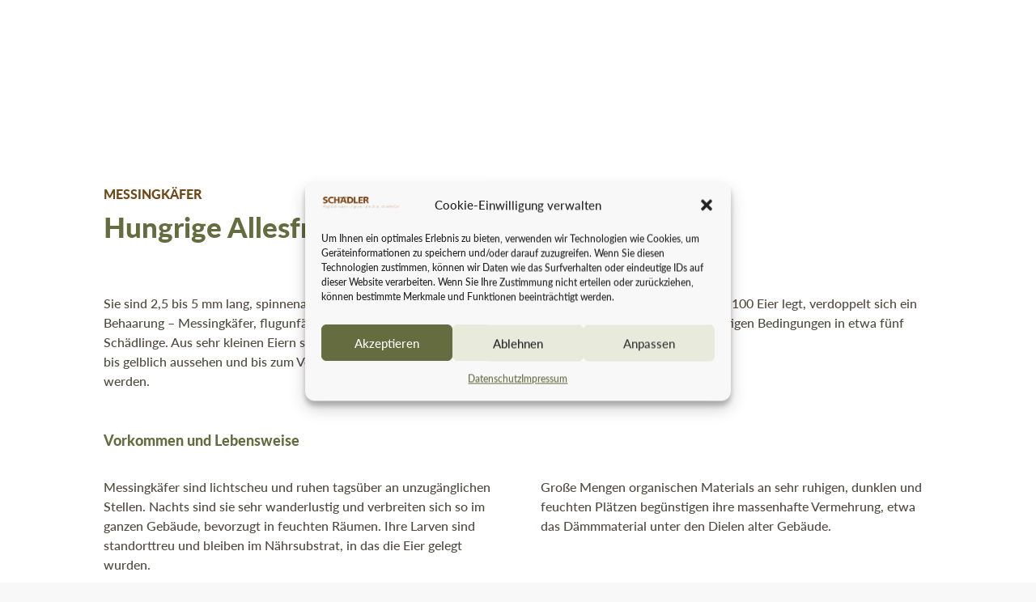

--- FILE ---
content_type: text/css
request_url: https://schaedler-gmbh.de/wp-content/themes/pa_divi_child-main/style.css?ver=4.27.0
body_size: 1232
content:
/*
 Theme Name:     PA Divi Child
 Theme URI:      https://www.elegantthemes.com/gallery/divi/
 Description:    Simple Divi Child Theme
 Author:         Projekt:Agentur
 Author URI:     https://www.projektagentur.de/
 Template:       Divi
 Version:        0.1.1
*/

/* =Theme customization starts here
------------------------------------------------------- */

.matb {
  margin-top: auto;
  margin-bottom: auto;
}

.d-none {
  display: none !important;
}

sup { 
    vertical-align: top; 
    position: relative;
    top:  0em;
	font-size: 75%;
}

#menu-main-menue .current_page_item {
  font-weight: bold;
}

/**--------------------------------------------
 *               PospUp
 *---------------------------------------------**/

.posp-up {
  display: none;
  max-height: 70vh;
  overflow: hidden !important;
  /* overflow-y: scroll !important; */
}

.posp-up.show {
  display: block;
  position: absolute;
}

.in-iframe .et_pb_section:first-of-type {
  padding-top: 0 !important;
  padding-bottom: 0 !important;
}

.in-iframe .posp-up-close-btn {
  display: block !important;
}

/*-----------------------------------
 *         CUSTOM FOOTER
 * ----------------------------------*/

footer {
  text-underline-offset: 0.5em;
}


--- FILE ---
content_type: text/css
request_url: https://schaedler-gmbh.de/wp-content/et-cache/1089292/et-core-unified-tb-1089320-tb-1089316-tb-1089322-deferred-1089292.min.css?ver=1769186492
body_size: 2602
content:
@font-face{font-family:"Lato - Heavy";font-display:swap;src:url("https://schaedler-gmbh.de/wp-content/uploads/et-fonts/Lato-Heavy.ttf") format("truetype")}@font-face{font-family:"Lato - Medium";font-display:swap;src:url("https://schaedler-gmbh.de/wp-content/uploads/et-fonts/Lato-Medium.ttf") format("truetype")}@font-face{font-family:"Lato - Heavy";font-display:swap;src:url("https://schaedler-gmbh.de/wp-content/uploads/et-fonts/Lato-Heavy.ttf") format("truetype")}@font-face{font-family:"Lato - Medium";font-display:swap;src:url("https://schaedler-gmbh.de/wp-content/uploads/et-fonts/Lato-Medium.ttf") format("truetype")}@media only screen and (max-width:980px){.et_pb_row_0_tb_body.et_pb_row{width:}}@media only screen and (max-width:767px){.et_pb_row_0_tb_body.et_pb_row{width:}}@font-face{font-family:"Lato - Heavy";font-display:swap;src:url("https://schaedler-gmbh.de/wp-content/uploads/et-fonts/Lato-Heavy.ttf") format("truetype")}@font-face{font-family:"Lato - Medium";font-display:swap;src:url("https://schaedler-gmbh.de/wp-content/uploads/et-fonts/Lato-Medium.ttf") format("truetype")}.et_pb_section_0_tb_footer{height:0px;min-height:0px;max-height:0px}@font-face{font-family:"Lato - Heavy";font-display:swap;src:url("https://schaedler-gmbh.de/wp-content/uploads/et-fonts/Lato-Heavy.ttf") format("truetype")}@font-face{font-family:"Lato - Medium";font-display:swap;src:url("https://schaedler-gmbh.de/wp-content/uploads/et-fonts/Lato-Medium.ttf") format("truetype")}.et_pb_section_2.et_pb_section{padding-top:0px}.et_pb_blurb_0.et_pb_blurb .et_pb_module_header,.et_pb_blurb_0.et_pb_blurb .et_pb_module_header a{text-decoration:underline;font-size:18.1px}.et_pb_blurb_0.et_pb_blurb p{line-height:0.9em}.et_pb_blurb_0.et_pb_blurb{font-size:18px;line-height:0.9em}.et_pb_blurb_0.et_pb_blurb .et_pb_main_blurb_image{width:80px;height:auto;padding-right:0}.et_pb_blurb_0.et_pb_blurb .et_pb_blurb_content{padding-left:0!important}.et_pb_image_0{padding-top:0px;margin-top:0px!important;position:relative;top:-3rem;bottom:auto;left:0px;right:auto;text-align:right;margin-right:0}@media only screen and (max-width:980px){.et_pb_blurb_0.et_pb_blurb .et_pb_module_header,.et_pb_blurb_0.et_pb_blurb .et_pb_module_header a,.et_pb_blurb_0.et_pb_blurb{font-size:16px}.et_pb_image_0 .et_pb_image_wrap img{width:auto}.et_pb_row_8.et_pb_row{width:}}@media only screen and (max-width:767px){.et_pb_blurb_0.et_pb_blurb .et_pb_module_header,.et_pb_blurb_0.et_pb_blurb .et_pb_module_header a,.et_pb_blurb_0.et_pb_blurb{font-size:14px}.et_pb_image_0 .et_pb_image_wrap img{width:auto}.et_pb_row_8.et_pb_row{width:}}

--- FILE ---
content_type: application/javascript
request_url: https://schaedler-gmbh.de/wp-content/themes/pa_divi_child-main/assets/js/jqscript.js?ver=1.0.0
body_size: 5015
content:
jQuery(document).ready(function ($) {

    if (window.self != window.top) {
        $(document.body).addClass('in-iframe');
        parent.iframeLoaded();
    }

    $('.btnBack').on('click', e => {
        e.preventDefault();
        history.scrollRestoration = 'manual';
        history.go(-1);
    });



    if ($('#LexikonContentGrid').length > 0) {
        Lexikon.init();
        var timerID;
        $('#LexikonSearch form input').on('input', e => {
            clearTimeout(timerID);
            if ($(e.target).val().length > 3) {
                timerID = setTimeout(() => {

                }, 700);
            }
        });

        $('#LexikonMehrErf').on('click', e => {
            e.preventDefault();
            $('#LexikonMehrErf').addClass('d-none');
            $('#LexikonMehrText').removeClass('d-none');
        });
    }
});

function iframeLoaded() {
    $('#Frame').contents().find('.posp-up-close-btn').on('click', e => { PospUp.closePospUp(); });
}


/**--------------------------------------------
 *               Lexikon Search
*---------------------------------------------**/
const Lexikon = {
    isShowMoreActive: false,
    timerID: null,

    init() {
        $('#LexikonContentGrid .et_pb_post a.more-link').html('MEHR ERFAHREN');
        $('#LexikonSearch form').submit(e => {
            e.preventDefault();
        });
        $('#LexikonSearch .et_pb_searchsubmit').css('display', 'none');
        this.default();
        this.onShowMore();
        this.onInput();
        this.onReadMore();
        PospUp.init();
    },

    default() {
        $('#LexikonContentGrid article').css('display', 'block');
        $('#LexikonContentGrid article:nth-of-type(n+4)').css('display', 'none');
        $('#LexikonLoadMore').css('display', 'inline-block');
        this.hideNoResult();
    },

    showMore() {
        $('#LexikonContentGrid article').css('display', 'block');
        $('#LexikonLoadMore').css('display', 'none');
        this.hideNoResult();
    },

    showNone() {
        $('#LexikonContentGrid article').css('display', 'none');
        $('#LexikonLoadMore').css('display', 'none');
        this.showNoResult();
    },

    showNoResult() {
        $('#NoResult').removeClass('d-none');
    },

    hideNoResult() {
        $('#NoResult').addClass('d-none');
    },

    resetView() {
        if (this.isShowMoreActive) {
            this.showMore();
        } else {
            this.default();
        }
    },

    onShowMore() {
        $('#LexikonLoadMore').click(e => {
            e.preventDefault();
            Lexikon.isShowMoreActive = true;
            Lexikon.showMore();
        });
    },

    onInput() {
        $('#LexikonSearch form input').on('input', e => {
            clearTimeout(Lexikon.timerID);
            Lexikon.search();
        });
    },

    search() {
        if ($('#LexikonSearch form input').val().length <= 0) {
            this.resetView();
        } else if ($('#LexikonSearch form input').val().length > 1) {
            this.showNone();
            Lexikon.timerID = setTimeout(() => {
                let found = $('#LexikonContentGrid article').filter(function () {
                    let reg = new RegExp($('#LexikonSearch form input').val(), "ig");
                    return reg.test($(this).text());
                });
                $(found).css('display', 'block');

                if (found.length > 0) {
                    Lexikon.hideNoResult();
                }
            }, 700);
        } else {
            this.showNone();
        }
    },

    onReadMore() {
        $('#LexikonContentGrid article a.more-link').on('click', e => {
            e.preventDefault();
            // let pid = $(e.target).closest('article').attr('id');
            // Lexikon.showPospUp(pid.substring('post-'.length));
            let link = $(e.target).attr('href');
            PospUp.openPospUp($('<iframe src="' + link + '" frameborder=0 id="Frame" style="width:100%;height:70vh;"></iframe>'));
        });
    },

    showPospUp(postId) {
        $.ajax({
            type: 'POST',
            url: '/wp-admin/admin-ajax.php',
            data: {
                action: 'lexikon_get_pospup_content',
                postId: postId
            },

            success: function (result) {
                PospUp.openPospUp(result.data.content);
            }
        });
    },


};

/**--------------------------------------------
 *               PospUp
 *---------------------------------------------**/
const PospUp = {
    init() {
        $('body').on('click', '.posp-up-close-btn', e => {
            PospUp.closePospUp();
        });

        $('.posp-up').on('click', e => {
            PospUp.closePospUp();
        });
    },
    openPospUp(content) {
        $('.posp-up-content').html('');
        $('.posp-up-content').html(content);
        $('.posp-up').addClass('show');
    },
    closePospUp() {
        $('.posp-up-content').html('');
        $('.posp-up').removeClass('show');
    }
};
